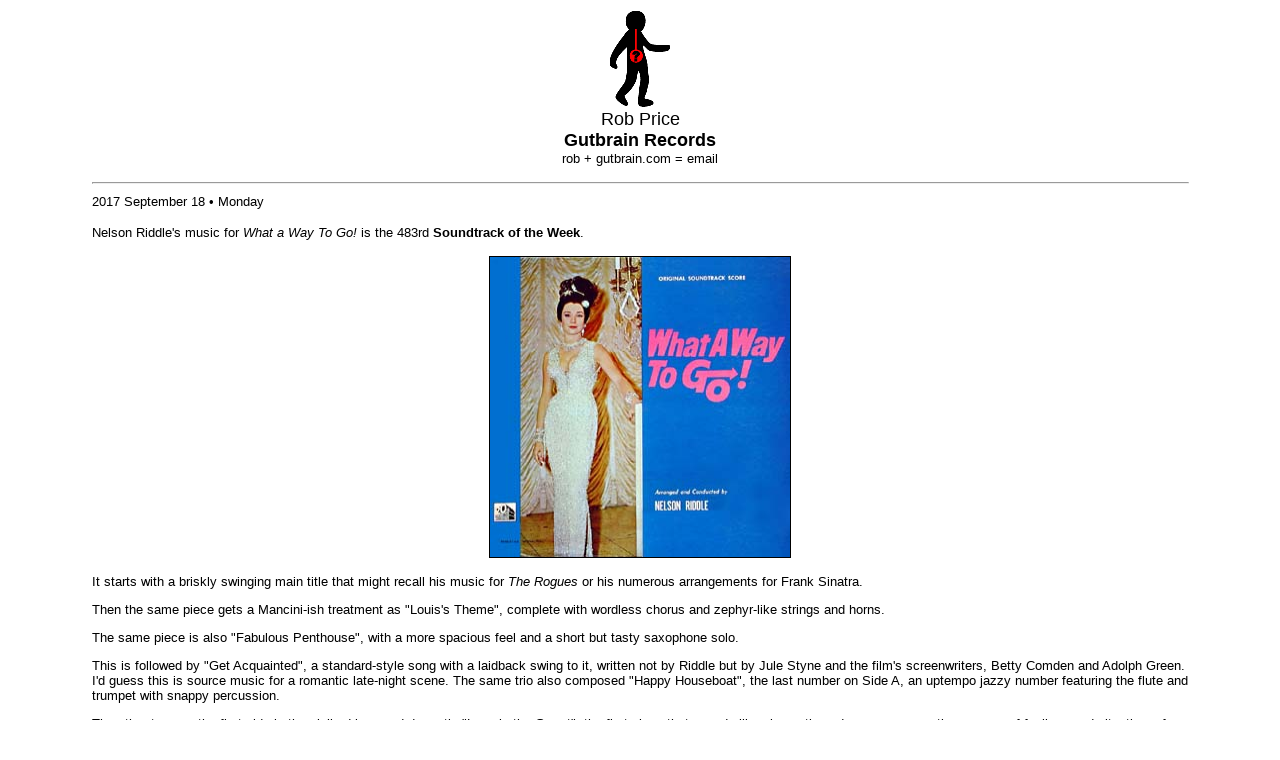

--- FILE ---
content_type: text/html
request_url: http://gutbrain.com/past/2017_09/20170918.html
body_size: 3900
content:
<html>
<head>
<style type="text/css">
<!--
a:link {text-decoration: none}
a:visited {text-decoration: none}
a:active {text-decoration: none}
a:hover {text-decoration: underline}
-->
</style>

<base target="_blank">

<title>Gutbrain Records</title><meta http-equiv="Content-Type" content="text/html; charset=UTF-8">
<style type="text/css">
<!--
.style3 {font-size: x-small}
-->
</style>
</head>
</html>
	
<html>
<head>
</head>

<body bgcolor="#FFFFFF" link="#660000" vlink="#660066">
<table width="87%" border="0" align="center" cellpadding="1" cellspacing="0" bordercolor="#333333" bgcolor="#FFFFFF">
  <tr>
    <td valign="middle"><p align="center"><font size="1"><font size="+1" face="Verdana, Arial, Helvetica, sans-serif"><a href="../../index.html"><img src="../../misc/person.gif" width="64" height="100" border="0"></a><br>
      Rob Price<br>
    </font><font size="1"><b><font size="+1" face="Verdana, Arial, Helvetica, sans-serif">Gutbrain 
        Records</font></b></font><font size="+1" face="Verdana, Arial, Helvetica, sans-serif"><br>
            </font></font><font size="-1" face="Verdana, Arial, Helvetica, sans-serif">rob + gutbrain.com = email</font></p>    
      <hr></td>
  </tr>
  <tr>
    <td width="75%" align="left" valign="top"><p><font size="-1" face="Verdana, Arial, Helvetica, sans-serif">
	2017 September 18 • Monday</font></p>
      <p><font size="-1" face="Verdana, Arial, Helvetica, sans-serif">
	  
	  
<p>Nelson Riddle's music for
 <em>What a Way To Go!</em> is the 483rd <strong>Soundtrack of the Week</strong>.  
		
	 
<p align="center"><font size="-1" face="Verdana, Arial, Helvetica, sans-serif">
<img src="../../sotw/whatawaytogo.jpg" width="300" height="300" border="1"></font></p>
<font size="-1" face="Verdana, Arial, Helvetica, sans-serif">

<p>It starts with a briskly swinging main title that might recall his 
music for <em>The Rogues</em> or his numerous arrangements for Frank Sinatra. 

<p>Then the same piece gets a Mancini-ish treatment as 
"Louis's Theme", complete with wordless chorus and zephyr-like strings and horns. 

<p>The same piece is also "Fabulous Penthouse", with a 
more spacious feel and a short but tasty saxophone solo. 

<p>This is followed by "Get Acquainted", a standard-style 
song with a laidback swing to it, written not by Riddle but by 
Jule Styne and the film's screenwriters, Betty Comden and Adolph Green. 
I'd guess this is source music for a romantic late-night scene. The 
same trio also composed "Happy Houseboat", the last number on Side A, 
an uptempo jazzy number featuring the flute and trumpet with snappy percussion. 

<p>The other tune on the first side is the violin-driven and 
dramatic "Love in the Garret", the first piece that sounds like 
cinematic underscore, suggesting a range of feelings and situations, 
from suspense to mirth. 

<p>The B side opens with "Giggling Girls", whose feel and use of vibes 
recalls Mancini again, though there's something about the horns and drums 
that mark it as Riddle's. The wordless chorus is back and I could live happily 
without them. There's also a nice piano solo. 

<p>"Blue Flutes" comes next, a slow and relaxed tune that does in fact 
feature flutes and could be fairly described as bluesy. There's also some 
nice vibes playing. 

<p>After this comes "707 in 3/4 Time", a straight-up waltz, perhaps 
for a dancing scene. 

<p>The main theme then returns with "Accidentally on Purpose", this 
time in a slower, sadder arrangement. 

<p>Slow trills and descending lines distinguish "Chameleon Girl", 
a gentle and slightly lush piece of underscore that also has a stereotypical 
and cliché "Asian" section. 

<p>After this comes the end title music, unsurprisingly a reprise 
of our main theme. 

<p>The music and arrangements are very enjoyable throughout and 
I'd love to know the names of the musicisns.

<hr>  </td>
 </tr>
</table>
</body>
</html>
